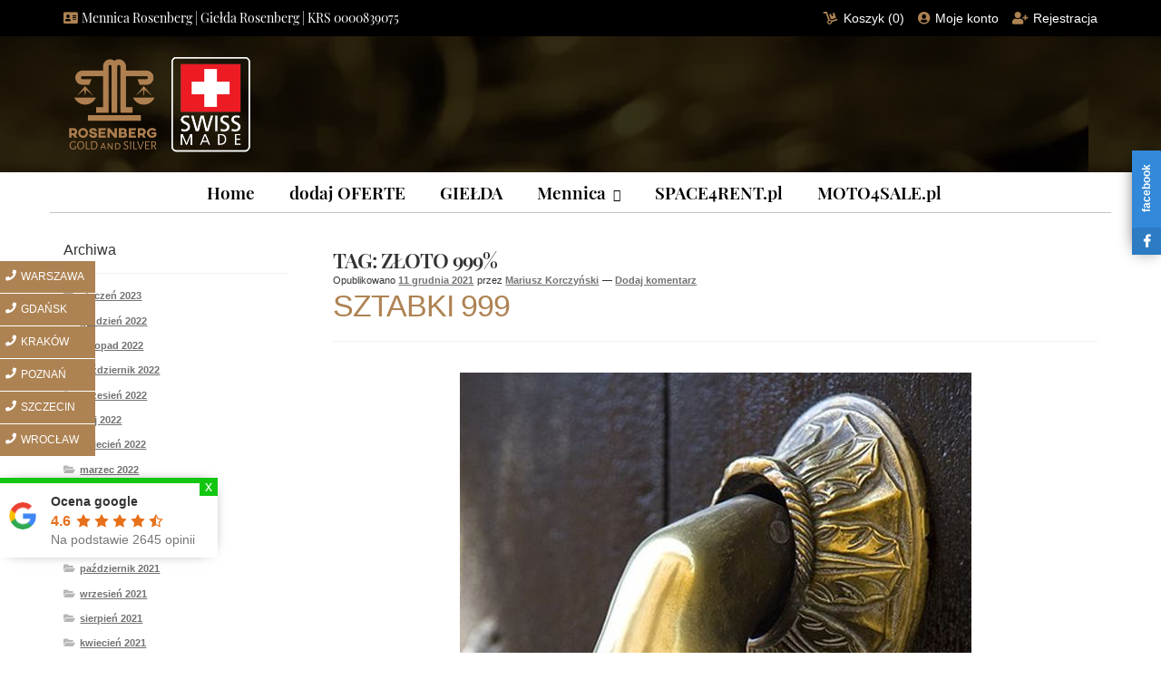

--- FILE ---
content_type: text/css; charset=UTF-8
request_url: https://mennica-rosenberg.pl/wp-content/uploads/elementor/css/post-78055.css?ver=1687028578
body_size: 444
content:
.elementor-78055 .elementor-element.elementor-element-fab03a9 .elementor-icon-list-icon{width:14px;}.elementor-78055 .elementor-element.elementor-element-fab03a9 .elementor-icon-list-icon i{font-size:14px;}.elementor-78055 .elementor-element.elementor-element-fab03a9 .elementor-icon-list-icon svg{--e-icon-list-icon-size:14px;}.elementor-78055 .elementor-element.elementor-element-10447be{--divider-border-style:solid;--divider-color:#000;--divider-border-width:1px;}.elementor-78055 .elementor-element.elementor-element-10447be .elementor-divider-separator{width:100%;}.elementor-78055 .elementor-element.elementor-element-10447be .elementor-divider{padding-top:15px;padding-bottom:15px;}.elementor-78055 .elementor-element.elementor-element-8ba3947{--image-transition-duration:800ms;--overlay-transition-duration:800ms;--content-text-align:center;--content-padding:20px;--content-transition-duration:800ms;--content-transition-delay:800ms;}.elementor-78055 .elementor-element.elementor-element-8ba3947 .e-gallery-item:hover .elementor-gallery-item__overlay{background-color:rgba(0,0,0,0.5);}.elementor-78055 .elementor-element.elementor-element-2623ff3{--divider-border-style:solid;--divider-color:#000;--divider-border-width:1px;}.elementor-78055 .elementor-element.elementor-element-2623ff3 .elementor-divider-separator{width:100%;}.elementor-78055 .elementor-element.elementor-element-2623ff3 .elementor-divider{padding-top:15px;padding-bottom:15px;}.elementor-78055 .elementor-element.elementor-element-9866226{--divider-border-style:solid;--divider-color:#000;--divider-border-width:1px;}.elementor-78055 .elementor-element.elementor-element-9866226 .elementor-divider-separator{width:100%;}.elementor-78055 .elementor-element.elementor-element-9866226 .elementor-divider{padding-top:15px;padding-bottom:15px;}.elementor-msie .elementor-78055 .elementor-element.elementor-element-476c395 .elementor-portfolio-item{width:calc( 100% / 3 );}.elementor-78055 .elementor-element.elementor-element-476c395 .elementor-post__thumbnail__link{padding-bottom:calc( 0.66 * 100% );}.elementor-78055 .elementor-element.elementor-element-476c395:after{content:"0.66";position:absolute;color:transparent;}.elementor-78055 .elementor-element.elementor-element-476c395{--grid-column-gap:10px;--grid-row-gap:10px;}.elementor-78055 .elementor-element.elementor-element-476c395 a .elementor-portfolio-item__overlay{background-color:#E6DBB7;}.elementor-78055 .elementor-element.elementor-element-7e2dd76 .elementor-spacer-inner{height:50px;}.elementor-78055 .elementor-element.elementor-element-69ded72{--iteration-count:infinite;--animation-duration:1200ms;}.elementor-78055 .elementor-element.elementor-element-69ded72 .elementor-headline{text-align:left;font-family:"Roboto", Sans-serif;font-size:25px;font-weight:300;}.elementor-78055 .elementor-element.elementor-element-69ded72 .elementor-headline-dynamic-wrapper path{stroke:#E4C83D;stroke-width:11px;}.elementor-78055 .elementor-element.elementor-element-c7a1f79{--divider-border-style:solid;--divider-color:#000;--divider-border-width:1px;}.elementor-78055 .elementor-element.elementor-element-c7a1f79 .elementor-divider-separator{width:100%;}.elementor-78055 .elementor-element.elementor-element-c7a1f79 .elementor-divider{padding-top:15px;padding-bottom:15px;}.elementor-78055 .elementor-element.elementor-element-7ae3e6b.elementor-wc-products  ul.products{grid-column-gap:20px;grid-row-gap:40px;}.elementor-78055 .elementor-element.elementor-element-7ae3e6b.elementor-wc-products ul.products li.product .woocommerce-loop-product__title{color:#2C363A;}.elementor-78055 .elementor-element.elementor-element-7ae3e6b.elementor-wc-products ul.products li.product .woocommerce-loop-category__title{color:#2C363A;}.elementor-78055 .elementor-element.elementor-element-7ae3e6b.elementor-wc-products ul.products li.product .woocommerce-loop-product__title, .elementor-78055 .elementor-element.elementor-element-7ae3e6b.elementor-wc-products ul.products li.product .woocommerce-loop-category__title{font-family:"Roboto", Sans-serif;font-weight:300;}.elementor-78055 .elementor-element.elementor-element-7ae3e6b.elementor-wc-products ul.products li.product .price{color:#2C363A;font-family:"Roboto", Sans-serif;font-weight:300;}.elementor-78055 .elementor-element.elementor-element-7ae3e6b.elementor-wc-products ul.products li.product .price ins{color:#2C363A;}.elementor-78055 .elementor-element.elementor-element-7ae3e6b.elementor-wc-products ul.products li.product .price ins .amount{color:#2C363A;}.elementor-78055 .elementor-element.elementor-element-7ae3e6b.elementor-wc-products ul.products li.product .price del{color:#2C363A;}.elementor-78055 .elementor-element.elementor-element-7ae3e6b.elementor-wc-products ul.products li.product .price del .amount{color:#2C363A;}.elementor-78055 .elementor-element.elementor-element-7ae3e6b.elementor-wc-products ul.products li.product span.onsale{display:block;}@media(max-width:1024px){.elementor-msie .elementor-78055 .elementor-element.elementor-element-476c395 .elementor-portfolio-item{width:calc( 100% / 2 );}.elementor-78055 .elementor-element.elementor-element-7ae3e6b.elementor-wc-products  ul.products{grid-column-gap:20px;grid-row-gap:40px;}}@media(max-width:767px){.elementor-msie .elementor-78055 .elementor-element.elementor-element-476c395 .elementor-portfolio-item{width:calc( 100% / 1 );}.elementor-78055 .elementor-element.elementor-element-7ae3e6b.elementor-wc-products  ul.products{grid-column-gap:20px;grid-row-gap:40px;}}

--- FILE ---
content_type: text/css; charset=UTF-8
request_url: https://mennica-rosenberg.pl/wp-content/uploads/elementor/css/post-75172.css?ver=1687030935
body_size: 445
content:
.elementor-75172 .elementor-element.elementor-element-9997e4b .elementor-icon-list-icon{width:14px;}.elementor-75172 .elementor-element.elementor-element-9997e4b .elementor-icon-list-icon i{font-size:14px;}.elementor-75172 .elementor-element.elementor-element-9997e4b .elementor-icon-list-icon svg{--e-icon-list-icon-size:14px;}.elementor-75172 .elementor-element.elementor-element-b65d6f6{--divider-border-style:solid;--divider-color:#000;--divider-border-width:1px;}.elementor-75172 .elementor-element.elementor-element-b65d6f6 .elementor-divider-separator{width:100%;}.elementor-75172 .elementor-element.elementor-element-b65d6f6 .elementor-divider{padding-top:15px;padding-bottom:15px;}.elementor-75172 .elementor-element.elementor-element-e7e784b{--image-transition-duration:800ms;--overlay-transition-duration:800ms;--content-text-align:center;--content-padding:20px;--content-transition-duration:800ms;--content-transition-delay:800ms;}.elementor-75172 .elementor-element.elementor-element-e7e784b .e-gallery-item:hover .elementor-gallery-item__overlay{background-color:rgba(0,0,0,0.5);}.elementor-75172 .elementor-element.elementor-element-1e5d3e0{--divider-border-style:solid;--divider-color:#000;--divider-border-width:1px;}.elementor-75172 .elementor-element.elementor-element-1e5d3e0 .elementor-divider-separator{width:100%;}.elementor-75172 .elementor-element.elementor-element-1e5d3e0 .elementor-divider{padding-top:15px;padding-bottom:15px;}.elementor-75172 .elementor-element.elementor-element-ad70cdc{--divider-border-style:solid;--divider-color:#000;--divider-border-width:1px;}.elementor-75172 .elementor-element.elementor-element-ad70cdc .elementor-divider-separator{width:100%;}.elementor-75172 .elementor-element.elementor-element-ad70cdc .elementor-divider{padding-top:15px;padding-bottom:15px;}.elementor-msie .elementor-75172 .elementor-element.elementor-element-3373ee6 .elementor-portfolio-item{width:calc( 100% / 3 );}.elementor-75172 .elementor-element.elementor-element-3373ee6 .elementor-post__thumbnail__link{padding-bottom:calc( 0.66 * 100% );}.elementor-75172 .elementor-element.elementor-element-3373ee6:after{content:"0.66";position:absolute;color:transparent;}.elementor-75172 .elementor-element.elementor-element-3373ee6{--grid-column-gap:10px;--grid-row-gap:10px;}.elementor-75172 .elementor-element.elementor-element-3373ee6 a .elementor-portfolio-item__overlay{background-color:#E6DBB7;}.elementor-75172 .elementor-element.elementor-element-ad70f85 .elementor-spacer-inner{height:50px;}.elementor-75172 .elementor-element.elementor-element-ae9ff8d{--iteration-count:infinite;--animation-duration:1200ms;}.elementor-75172 .elementor-element.elementor-element-ae9ff8d .elementor-headline{text-align:left;font-family:"Roboto", Sans-serif;font-size:25px;font-weight:300;}.elementor-75172 .elementor-element.elementor-element-ae9ff8d .elementor-headline-dynamic-wrapper path{stroke:#E4C83D;stroke-width:11px;}.elementor-75172 .elementor-element.elementor-element-c48ad0a{--divider-border-style:solid;--divider-color:#000;--divider-border-width:1px;}.elementor-75172 .elementor-element.elementor-element-c48ad0a .elementor-divider-separator{width:100%;}.elementor-75172 .elementor-element.elementor-element-c48ad0a .elementor-divider{padding-top:15px;padding-bottom:15px;}.elementor-75172 .elementor-element.elementor-element-9201c78.elementor-wc-products  ul.products{grid-column-gap:20px;grid-row-gap:40px;}.elementor-75172 .elementor-element.elementor-element-9201c78.elementor-wc-products ul.products li.product .woocommerce-loop-product__title{color:#2C363A;}.elementor-75172 .elementor-element.elementor-element-9201c78.elementor-wc-products ul.products li.product .woocommerce-loop-category__title{color:#2C363A;}.elementor-75172 .elementor-element.elementor-element-9201c78.elementor-wc-products ul.products li.product .woocommerce-loop-product__title, .elementor-75172 .elementor-element.elementor-element-9201c78.elementor-wc-products ul.products li.product .woocommerce-loop-category__title{font-family:"Roboto", Sans-serif;font-weight:300;}.elementor-75172 .elementor-element.elementor-element-9201c78.elementor-wc-products ul.products li.product .price{color:#2C363A;font-family:"Roboto", Sans-serif;font-weight:300;}.elementor-75172 .elementor-element.elementor-element-9201c78.elementor-wc-products ul.products li.product .price ins{color:#2C363A;}.elementor-75172 .elementor-element.elementor-element-9201c78.elementor-wc-products ul.products li.product .price ins .amount{color:#2C363A;}.elementor-75172 .elementor-element.elementor-element-9201c78.elementor-wc-products ul.products li.product .price del{color:#2C363A;}.elementor-75172 .elementor-element.elementor-element-9201c78.elementor-wc-products ul.products li.product .price del .amount{color:#2C363A;}.elementor-75172 .elementor-element.elementor-element-9201c78.elementor-wc-products ul.products li.product span.onsale{display:block;}@media(max-width:1024px){.elementor-msie .elementor-75172 .elementor-element.elementor-element-3373ee6 .elementor-portfolio-item{width:calc( 100% / 2 );}.elementor-75172 .elementor-element.elementor-element-9201c78.elementor-wc-products  ul.products{grid-column-gap:20px;grid-row-gap:40px;}}@media(max-width:767px){.elementor-msie .elementor-75172 .elementor-element.elementor-element-3373ee6 .elementor-portfolio-item{width:calc( 100% / 1 );}.elementor-75172 .elementor-element.elementor-element-9201c78.elementor-wc-products  ul.products{grid-column-gap:20px;grid-row-gap:40px;}}